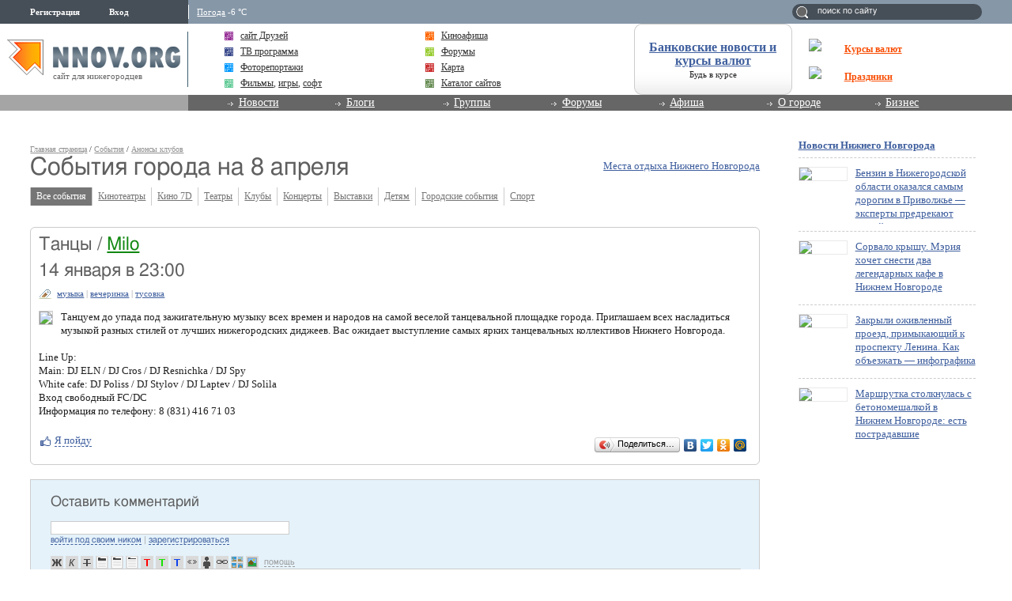

--- FILE ---
content_type: text/html; charset=utf-8
request_url: https://www.google.com/recaptcha/api2/aframe
body_size: 264
content:
<!DOCTYPE HTML><html><head><meta http-equiv="content-type" content="text/html; charset=UTF-8"></head><body><script nonce="loyFHr92gNct5eiCtur7gA">/** Anti-fraud and anti-abuse applications only. See google.com/recaptcha */ try{var clients={'sodar':'https://pagead2.googlesyndication.com/pagead/sodar?'};window.addEventListener("message",function(a){try{if(a.source===window.parent){var b=JSON.parse(a.data);var c=clients[b['id']];if(c){var d=document.createElement('img');d.src=c+b['params']+'&rc='+(localStorage.getItem("rc::a")?sessionStorage.getItem("rc::b"):"");window.document.body.appendChild(d);sessionStorage.setItem("rc::e",parseInt(sessionStorage.getItem("rc::e")||0)+1);localStorage.setItem("rc::h",'1769904653273');}}}catch(b){}});window.parent.postMessage("_grecaptcha_ready", "*");}catch(b){}</script></body></html>

--- FILE ---
content_type: application/javascript;charset=utf-8
request_url: https://w.uptolike.com/widgets/v1/version.js?cb=cb__utl_cb_share_1769904650695951
body_size: 395
content:
cb__utl_cb_share_1769904650695951('1ea92d09c43527572b24fe052f11127b');